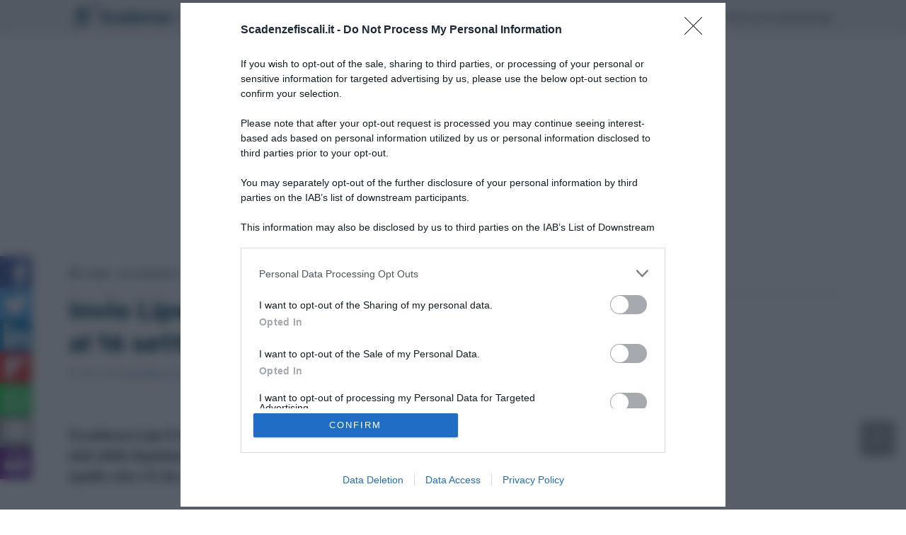

--- FILE ---
content_type: text/html; charset=utf-8
request_url: https://www.scadenzefiscali.it/Invio-lipe-secondo-trimestre-scadenza-istruzioni-novita
body_size: 9791
content:
<!DOCTYPE html>

    <html lang="it">

    <head>
        <meta charset="UTF-8">
        <meta name="viewport" content="width=device-width, initial-scale=1.0">
        <meta http-equiv="X-UA-Compatible" content="ie=edge">

        <title>Invio Lipe II trimestre: scadenza fissata al 16 settembre 2020 | Scadenze Fiscali</title>
        <meta name="description" content="Scadenza Lipe II trimestre: i contribuenti dovranno provvedere all’invio dei dati delle liquidazioni periodiche IVA entro il 16 settembre 2020. Ecco tutto quello che c’è da sapere." />
        <link rel="canonical" href="https://www.scadenzefiscali.it/Invio-lipe-secondo-trimestre-scadenza-istruzioni-novita">

        <meta property="og:title" content="Invio Lipe II trimestre: scadenza fissata al 16 settembre 2020 | Scadenze Fiscali" />
        <meta property="og:description" content="Scadenza Lipe II trimestre: i contribuenti dovranno provvedere all’invio dei dati delle liquidazioni periodiche IVA entro il 16 settembre 2020. Ecco tutto quello che c’è da sapere.">
        <meta property="og:url" content="https://www.scadenzefiscali.it/Invio-lipe-secondo-trimestre-scadenza-istruzioni-novita" />
        <meta property="og:site_name" content="Scadenze Fiscali" />
        <meta property="og:type" content="website" />   
        <meta property="og:image" content="https://www.scadenzefiscali.it/IMG/logo/arton554.jpg" />
        <meta property="og:image:width" content="1100" />
        <meta property="og:image:height" content="550" /> 
        <meta name="twitter:card" content="summary">
        <meta name="twitter:url" content="https://www.scadenzefiscali.it/Invio-lipe-secondo-trimestre-scadenza-istruzioni-novita">
        <meta name="twitter:title" content="Invio Lipe II trimestre: scadenza fissata al 16 settembre 2020">  
        <meta name="twitter:description" content="Scadenza Lipe II trimestre: i contribuenti dovranno provvedere all&#039;invio dei dati delle liquidazioni periodiche IVA entro il 16 settembre 2020. Ecco tutto quello che c&#039;&#232; da sapere.">  
        <meta name="twitter:image" content="https://www.scadenzefiscali.it/IMG/logo/arton554.jpg">
        <meta name="twitter:site" content="@InfoFiscale">

        <link rel="apple-touch-icon" sizes="57x57" href="images/favicon/apple-icon-57x57.png">
<link rel="apple-touch-icon" sizes="60x60" href="images/favicon/apple-icon-60x60.png">
<link rel="apple-touch-icon" sizes="72x72" href="images/favicon/apple-icon-72x72.png">
<link rel="apple-touch-icon" sizes="76x76" href="images/favicon/apple-icon-76x76.png">
<link rel="apple-touch-icon" sizes="114x114" href="images/favicon/apple-icon-114x114.png">
<link rel="apple-touch-icon" sizes="120x120" href="images/favicon/apple-icon-120x120.png">
<link rel="apple-touch-icon" sizes="144x144" href="images/favicon/apple-icon-144x144.png">
<link rel="apple-touch-icon" sizes="152x152" href="images/favicon/apple-icon-152x152.png">
<link rel="apple-touch-icon" sizes="180x180" href="images/favicon/apple-icon-180x180.png">
<link rel="icon" type="image/png" sizes="192x192"  href="images/favicon/android-icon-192x192.png">
<link rel="icon" type="image/png" sizes="32x32" href="images/favicon/favicon-32x32.png">
<link rel="icon" type="image/png" sizes="96x96" href="images/favicon/favicon-96x96.png">
<link rel="icon" type="image/png" sizes="16x16" href="images/favicon/favicon-16x16.png">
<link rel="manifest" href="images/favicon/manifest.json">
<meta name="msapplication-TileColor" content="#ffffff">
<meta name="msapplication-TileImage" content="images/favicon/ms-icon-144x144.png">
<meta name="theme-color" content="#ffffff">

<!--CSS VENDOR-->
<link href="https://maxcdn.bootstrapcdn.com/bootstrap/3.3.7/css/bootstrap.min.css" rel="stylesheet">

<!--CSS CUSTOM-->
<link href="css/style.css?v=1754562169" rel="stylesheet">
<!--VENDOR JS-->
<script src="https://cdnjs.cloudflare.com/ajax/libs/jquery/3.3.1/jquery.min.js"></script>
<!-- EVOLUTION AD CONFIG -->
<script src="https://assets.evolutionadv.it/scadenzefiscali_it/scadenzefiscali_it.new.js"></script>        <link href="squelettes/../css/print.css?v=1554361460" rel="stylesheet" media="print">

            <!-- Global site tag (gtag.js) - Google Analytics -->
<script async src="https://www.googletagmanager.com/gtag/js?id=UA-80915355-3"></script>
<script>
  window.dataLayer = window.dataLayer || [];
  function gtag(){dataLayer.push(arguments);}
	
  // Set default consent to 'denied' as a placeholder
  // Determine actual values based on your own requirements
	gtag('consent', 'default', {
		'ad_storage': 'denied',
		'ad_user_data': 'denied',
		'ad_personalization': 'denied',
		'analytics_storage': 'denied'
	}); 	
	
  gtag('js', new Date());

  gtag('config', 'UA-80915355-3');
</script>
<script defer data-domain="scadenzefiscali.it/rh9vBt" src="https://api.publytics.net/js/script.manual.min.js"></script>
<script>
    window.publytics = window.publytics || function() { (window.publytics.q = window.publytics.q || []).push(arguments) };
    publytics('pageview');
</script>            <script type="application/ld+json">
                {
                  "@context": "http://schema.org",
                  "@type": "NewsArticle",
                  "mainEntityOfPage":{
                    "@type":"WebPage",
                    "@id":"https://www.scadenzefiscali.it/Invio-lipe-secondo-trimestre-scadenza-istruzioni-novita"
                  },
                  "headline": "Invio Lipe II trimestre: scadenza fissata al 16 settembre 2020",
                  "image": {
                    "@type": "ImageObject",
                    "url": "https://www.scadenzefiscali.it/IMG/logo/arton554.jpg",
                    "height": 550,
                    "width": 1100
                  },
                  "datePublished": "2020-09-15 16:32:54",
                  "dateModified": "2020-09-15 16:34:20",
                  "author": {
                    "@type": "Person",
                    "name": "Guendalina Grossi"
                  },
                   "publisher": {
                    "@type": "Organization",
                    "name": "Scadenze Fiscali",
                    "logo": {
                      "@type": "ImageObject",
                      "url": "https://www.scadenzefiscali.it/images/img-amp.jpg",
                      "width": 600,
                      "height": 87
                    }
                  }
                  ,
                "description": "Scadenza Lipe II trimestre: i contribuenti dovranno provvedere all&#039;invio dei dati delle liquidazioni periodiche IVA entro il 16 settembre 2020. Ecco tutto quello che c&#039;&#232; da sapere."
                }
                </script>   
    </head>

    <body>
        <header>
            <!-- Navigation -->
<nav class="navbar navbar-fixed-top" id="menu">
    <div class="container">

        <!-- Brand and toggle get grouped for better mobile display -->
        <div class="navbar-header">
            <button type="button" class="navbar-toggle toggle-menu" data-toggle="collapse" data-target="#navbar">
                <span class="sr-only">Toggle navigation</span>
                <span class="icon-bar top-bar"></span>
                <span class="icon-bar middle-bar"></span>
                <span class="icon-bar bottom-bar"></span>
            </button>
            
            <a class="menu-brand" href="https://www.scadenzefiscali.it"><img
	src="local/cache-vignettes/L208xH45/siteon0-7cb49.png?1754561621" class='spip_logo' width='208' height='45' alt='Scadenze Fiscali' /></a>
        </div>

        <!-- Collect the nav links, forms, and other content for toggling -->
        <div id="navbar" class="navMenu navbar-collapse collapse">
            <ul class="navMenu__cont nav navbar-nav">
                
                    <li class="dropdown ">
                        <a href="Lavoratori-dipendenti" class="dropdown-toggle  ">Lavoratori dipendenti</a>
                        <!-- <a href="#" data-toggle="dropdown" class="dropdown-toggle  visible-xs visible-sm" role="button" aria-haspopup="true"
                            aria-expanded="false">Lavoratori dipendenti</a> -->
                        
                            <ul class="dropdown-menu mega-menu row hidden-xs hidden-sm">
                                <li class="dropdown-row">
                                    <ul class="mega-menu-column first--column col-md-4">
                                        
                                                
                                            <li    class="active" >
                                                <a data-toggle="tab" data-target="#tab-2" href="Modello-730">Modello 730</a>
                                            </li>
                                            
                                                
                                            <li  >
                                                <a data-toggle="tab" data-target="#tab-3" href="Certificazione-Unica">Certificazione Unica</a>
                                            </li>
                                            
                                    </ul>
                                    <ul class="tab-content mega-menu-column second--column col-md-8 hidden-xs">
                                        
                                                
                                            <li id="tab-2" class="tab-pane    active ">
                                                
                                                    <a href="Scadenza-modello-730-2025-invio-Agenzia-Entrate" class="a-postMenu">
                                                          
                                                        <img src='/images/lazy-placeholder.png' class='img-responsive lazy' width='188' height='94' alt='Modello 730/2025: invio in scadenza il 30 settembre' data-src='local/cache-gd2/89/99829c60ef695688fc4d1e8d00124b.jpg?1758613919' />
                                                        
                                                        <p class="a-postMenu__title">Modello 730/2025: invio in scadenza il 30 settembre</p>
                                                    </a>
                                                    
                                                    <a href="IRPEF-saldo-2024-primo-acconto-2025-scadenza" class="a-postMenu">
                                                          
                                                        <img src='/images/lazy-placeholder.png' class='img-responsive lazy' width='188' height='94' alt='IRPEF: saldo 2024 e primo acconto 2025 in scadenza' data-src='local/cache-gd2/13/100b7f36f31efa72027b224c8611ee.jpg?1754561621' />
                                                        
                                                        <p class="a-postMenu__title">IRPEF: saldo 2024 e primo acconto 2025 in scadenza</p>
                                                    </a>
                                                    
                                                    <a href="modello-730-precompilato-2025-modifica-invio" class="a-postMenu">
                                                          
                                                        <img src='/images/lazy-placeholder.png' class='img-responsive lazy' width='188' height='94' alt='Modello 730 precompilato 2025: modifica e invio dal 15 maggio ' data-src='local/cache-gd2/a0/dc5f6920ec91917d7bba552d234782.jpg?1754561621' />
                                                        
                                                        <p class="a-postMenu__title">Modello 730 precompilato 2025: modifica e invio dal 15 maggio </p>
                                                    </a>
                                                    
                                            </li>
                                            
                                                
                                            <li id="tab-3" class="tab-pane  ">
                                                
                                                    <a href="Certificazione-Unica-autonomi-scadenza-31-marzo-2025" class="a-postMenu">
                                                          
                                                        <img src='/images/lazy-placeholder.png' class='img-responsive lazy' width='188' height='94' alt='Certificazione Unica lavoratori autonomi: scadenza il 31 marzo 2025' data-src='local/cache-gd2/c9/4144625cdf2e369fd4d1dd9c00bdb2.png?1754561621' />
                                                        
                                                        <p class="a-postMenu__title">Certificazione Unica lavoratori autonomi: scadenza il 31 marzo 2025</p>
                                                    </a>
                                                    
                                                    <a href="Certificazione-Unica-2025-invio-consegna-scadenza-17-marzo" class="a-postMenu">
                                                          
                                                        <img src='/images/lazy-placeholder.png' class='img-responsive lazy' width='188' height='94' alt='Certificazione Unica 2025: invio e consegna in scadenza il 17 marzo' data-src='local/cache-gd2/ec/0b289df16c11f67c0f076a26148946.png?1754561621' />
                                                        
                                                        <p class="a-postMenu__title">Certificazione Unica 2025: invio e consegna in scadenza il 17 marzo</p>
                                                    </a>
                                                    
                                                    <a href="certificazione-unica-2025-novita-webinar" class="a-postMenu">
                                                          
                                                        <img src='/images/lazy-placeholder.png' class='img-responsive lazy' width='188' height='94' alt='Le novit&#224; della Certificazione Unica 2025: webinar gratuito oggi, 27 febbraio' data-src='local/cache-gd2/7f/19b05612fceed5503fe971593f7db6.jpg?1754561621' />
                                                        
                                                        <p class="a-postMenu__title">Le novità della Certificazione Unica 2025: webinar gratuito oggi, 27 febbraio</p>
                                                    </a>
                                                    
                                            </li>
                                            
                                    </ul>
                                </li>
                            </ul>
                        
                    </li>
                    
                    <li class="dropdown ">
                        <a href="Pensionati" class="dropdown-toggle  ">Pensionati</a>
                        <!-- <a href="#" data-toggle="dropdown" class="dropdown-toggle  visible-xs visible-sm" role="button" aria-haspopup="true"
                            aria-expanded="false">Pensionati</a> -->
                        
                            <ul class="dropdown-menu mega-menu row hidden-xs hidden-sm">
                                <li class="dropdown-row">
                                    <ul class="mega-menu-column first--column col-md-4">
                                        
                                                
                                            <li    class="active" >
                                                <a data-toggle="tab" data-target="#tab-5" href="Modello-RED">Modello RED</a>
                                            </li>
                                            
                                    </ul>
                                    <ul class="tab-content mega-menu-column second--column col-md-8 hidden-xs">
                                        
                                                
                                            <li id="tab-5" class="tab-pane    active ">
                                                
                                                    <a href="modello-RED-istruzioni-come-presentare-il-modulo" class="a-postMenu">
                                                          
                                                        <img src='/images/lazy-placeholder.png' class='img-responsive lazy' width='188' height='94' alt='Cos&#039;&#232; il modello RED?' data-src='local/cache-gd2/dd/380bde89a3ddc1b57b1fc06f4fe938.png?1754561727' />
                                                        
                                                        <p class="a-postMenu__title">Cos&#8217;è il modello RED?</p>
                                                    </a>
                                                    
                                            </li>
                                            
                                    </ul>
                                </li>
                            </ul>
                        
                    </li>
                    
                    <li class="dropdown ">
                        <a href="Ditta-individuale" class="dropdown-toggle  ">Ditta individuale</a>
                        <!-- <a href="#" data-toggle="dropdown" class="dropdown-toggle  visible-xs visible-sm" role="button" aria-haspopup="true"
                            aria-expanded="false">Ditta individuale</a> -->
                        
                    </li>
                    
                    <li class="dropdown ">
                        <a href="Autonomi-e-professionisti" class="dropdown-toggle active ">Autonomi e professionisti</a>
                        <!-- <a href="#" data-toggle="dropdown" class="dropdown-toggle active visible-xs visible-sm" role="button" aria-haspopup="true"
                            aria-expanded="false">Autonomi e professionisti</a> -->
                        
                    </li>
                    
                    <li class="dropdown ">
                        <a href="Societa" class="dropdown-toggle  ">Società</a>
                        <!-- <a href="#" data-toggle="dropdown" class="dropdown-toggle  visible-xs visible-sm" role="button" aria-haspopup="true"
                            aria-expanded="false">Società</a> -->
                        
                            <ul class="dropdown-menu mega-menu row hidden-xs hidden-sm">
                                <li class="dropdown-row">
                                    <ul class="mega-menu-column first--column col-md-4">
                                        
                                                
                                            <li    class="active" >
                                                <a data-toggle="tab" data-target="#tab-9" href="Societa-di-persone">Società di persone</a>
                                            </li>
                                            
                                                
                                            <li  >
                                                <a data-toggle="tab" data-target="#tab-12" href="Societa-di-capitali">Società di capitali</a>
                                            </li>
                                            
                                    </ul>
                                    <ul class="tab-content mega-menu-column second--column col-md-8 hidden-xs">
                                        
                                                
                                            <li id="tab-9" class="tab-pane    active ">
                                                
                                                    <a href="superbonus-case-popolari-scadenza-30-giugno" class="a-postMenu">
                                                          
                                                        <img src='/images/lazy-placeholder.png' class='img-responsive lazy' width='188' height='94' alt='Superbonus, case popolari: la scadenza il 30 giugno' data-src='local/cache-gd2/36/47eb6f42752b4791831131308289d8.png?1754561622' />
                                                        
                                                        <p class="a-postMenu__title">Superbonus, case popolari: la scadenza il 30 giugno</p>
                                                    </a>
                                                    
                                                    <a href="bonus-una-tantum-edicole-elenco-beneficiari" class="a-postMenu">
                                                          
                                                        <img src='/images/lazy-placeholder.png' class='img-responsive lazy' width='188' height='94' alt='Bonus una tantum edicole 2022, pubblicato l&#039;elenco dei beneficiari' data-src='local/cache-gd2/d6/f67a1c1af837bc48349b5af619c683.png?1754561622' />
                                                        
                                                        <p class="a-postMenu__title">Bonus una tantum edicole 2022, pubblicato l&#8217;elenco dei beneficiari</p>
                                                    </a>
                                                    
                                                    <a href="modello-redditi-sp-scadenza-30-settembre-soggetti-obbligati-istruzione" class="a-postMenu">
                                                          
                                                        <img src='/images/lazy-placeholder.png' class='img-responsive lazy' width='188' height='94' alt='Modello Redditi SP, scadenza 30 settembre: istruzioni e soggetti obbligati' data-src='local/cache-gd2/d9/cf69aaa86b298d88f6b3db9aceb1a4.png?1754561622' />
                                                        
                                                        <p class="a-postMenu__title">Modello Redditi SP, scadenza 30 settembre: istruzioni e soggetti obbligati</p>
                                                    </a>
                                                    
                                            </li>
                                            
                                                
                                            <li id="tab-12" class="tab-pane  ">
                                                
                                                    <a href="Scadenza-LIPE-2025-primo-trimestre-IVA" class="a-postMenu">
                                                          
                                                        <img src='/images/lazy-placeholder.png' class='img-responsive lazy' width='188' height='94' alt='LIPE 2025: scadenza primo trimestre il 3 giugno' data-src='local/cache-gd2/d1/ac95dae320fbb99882032365789591.jpg?1754561622' />
                                                        
                                                        <p class="a-postMenu__title">LIPE 2025: scadenza primo trimestre il 3 giugno</p>
                                                    </a>
                                                    
                                                    <a href="contributo-imprese-territori-alluvionati-apertura-domanda-26-marzo-2024" class="a-postMenu">
                                                          
                                                        <img src='/images/lazy-placeholder.png' class='img-responsive lazy' width='188' height='94' alt='Contributo alluvione: domanda per le imprese da oggi, 26 marzo 2024' data-src='local/cache-gd2/1b/5f81b56fe8590cdbb768ba419842dc.png?1754561622' />
                                                        
                                                        <p class="a-postMenu__title">Contributo alluvione: domanda per le imprese da oggi, 26 marzo 2024</p>
                                                    </a>
                                                    
                                                    <a href="tassa-annuale-vidimazione-libri-sociali-2024-scadenza-versamento-18-marzo" class="a-postMenu">
                                                          
                                                        <img src='/images/lazy-placeholder.png' class='img-responsive lazy' width='188' height='94' alt='Tassa annuale vidimazione libri sociali 2024: il versamento in scadenza il 18 marzo' data-src='local/cache-gd2/2e/32ffa7e772d3384cac873fb5f38a27.png?1754561622' />
                                                        
                                                        <p class="a-postMenu__title">Tassa annuale vidimazione libri sociali 2024: il versamento in scadenza il 18 marzo</p>
                                                    </a>
                                                    
                                            </li>
                                            
                                    </ul>
                                </li>
                            </ul>
                        
                    </li>
                    
                    <li class="dropdown ">
                        <a href="Enti-non-commerciali" class="dropdown-toggle  ">Enti non commerciali</a>
                        <!-- <a href="#" data-toggle="dropdown" class="dropdown-toggle  visible-xs visible-sm" role="button" aria-haspopup="true"
                            aria-expanded="false">Enti non commerciali</a> -->
                        
                            <ul class="dropdown-menu mega-menu row hidden-xs hidden-sm">
                                <li class="dropdown-row">
                                    <ul class="mega-menu-column first--column col-md-4">
                                        
                                                
                                            <li    class="active" >
                                                <a data-toggle="tab" data-target="#tab-16" href="Associazioni">Associazioni</a>
                                            </li>
                                            
                                                
                                            <li  >
                                                <a data-toggle="tab" data-target="#tab-18" href="ETS">ETS</a>
                                            </li>
                                            
                                    </ul>
                                    <ul class="tab-content mega-menu-column second--column col-md-8 hidden-xs">
                                        
                                                
                                            <li id="tab-16" class="tab-pane    active ">
                                                
                                                    <a href="MonzaFuoriGP-2025-Elegant-Motors-Parade-Gran-Premio-Italia" class="a-postMenu">
                                                          
                                                        <img src='/images/lazy-placeholder.png' class='img-responsive lazy' width='188' height='94' alt='MonzaFuoriGP 2025: debutta la Elegant Motors Parade nella citt&#224; dei motori' data-src='local/cache-gd2/64/c8228394bd0987afde84758522ce4f.jpg?1756890980' />
                                                        
                                                        <p class="a-postMenu__title">MonzaFuoriGP 2025: debutta la Elegant Motors Parade nella città dei motori</p>
                                                    </a>
                                                    
                                                    <a href="sport-di-tutti-carceri-2024-domanda-contributo-dal-7-maggio" class="a-postMenu">
                                                          
                                                        <img src='/images/lazy-placeholder.png' class='img-responsive lazy' width='188' height='94' alt='Sport di tutti, carceri 2024: domanda di contributo da oggi, 7 maggio' data-src='local/cache-gd2/a6/e36fb3ee0d9b9491f0353122a54852.png?1754561622' />
                                                        
                                                        <p class="a-postMenu__title">Sport di tutti, carceri 2024: domanda di contributo da oggi, 7 maggio</p>
                                                    </a>
                                                    
                                                    <a href="contributi-inail-reinserimento-lavorativo-domanda-da-6-maggio-2024" class="a-postMenu">
                                                          
                                                        <img src='/images/lazy-placeholder.png' class='img-responsive lazy' width='188' height='94' alt='Contributi INAIL, reinserimento lavorativo: domanda da oggi 6 maggio 2024' data-src='local/cache-gd2/ed/fcd1c552c857c903c89724c2d12774.png?1754561622' />
                                                        
                                                        <p class="a-postMenu__title">Contributi INAIL, reinserimento lavorativo: domanda da oggi 6 maggio 2024</p>
                                                    </a>
                                                    
                                            </li>
                                            
                                                
                                            <li id="tab-18" class="tab-pane  ">
                                                
                                                    <a href="Budget-pianificazione-economico-finanziaria-webinar-formativo-gratuito" class="a-postMenu">
                                                          
                                                        <img src='/images/lazy-placeholder.png' class='img-responsive lazy' width='188' height='94' alt='Budget e pianificazione economico finanziaria: webinar formativo gratuito ' data-src='local/cache-gd2/06/8fff328ee5b8c09c3eaf5344a83622.jpg?1754561622' />
                                                        
                                                        <p class="a-postMenu__title">Budget e pianificazione economico finanziaria: webinar formativo gratuito </p>
                                                    </a>
                                                    
                                                    <a href="regione-lazio-inclusione-sociale-scadenza-domanda-21-maggio-2024" class="a-postMenu">
                                                          
                                                        <img src='/images/lazy-placeholder.png' class='img-responsive lazy' width='188' height='94' alt='Insieme per fare, Regione Lazio: domanda in scadenza oggi, 21 maggio 2024' data-src='local/cache-gd2/3d/a3894820ada9c9e0b4c831b7328baa.png?1754561622' />
                                                        
                                                        <p class="a-postMenu__title">Insieme per fare, Regione Lazio: domanda in scadenza oggi, 21 maggio 2024</p>
                                                    </a>
                                                    
                                                    <a href="tirocinio-inclusione-roma-terzo-settore-scadenza-domanda-26-aprile-2024" class="a-postMenu">
                                                          
                                                        <img src='/images/lazy-placeholder.png' class='img-responsive lazy' width='188' height='94' alt='Tirocini di inclusione sociale, Comune di Roma: domanda per ETS in scadenza il 26 aprile 2024' data-src='local/cache-gd2/09/51b1d34734e0f82ab21bebb0807e6b.png?1754561622' />
                                                        
                                                        <p class="a-postMenu__title">Tirocini di inclusione sociale, Comune di Roma: domanda per ETS in scadenza il 26 aprile 2024</p>
                                                    </a>
                                                    
                                            </li>
                                            
                                    </ul>
                                </li>
                            </ul>
                        
                    </li>
                    
            </ul>
        </div>
        <!-- /.navbar-collapse -->
    </div>
    <!-- /.container -->
</nav>

<div id="top"></div>

<div class="headerHeight"></div>

<script>
    var headerH = $('header');
    $(".headerHeight").css({ height: headerH.height() });
</script>

<script>
        (function ($) {
            $(function () {
                $(document).off('click.bs.tab.data-api', '[data-hover="tab"]');
                $(document).on('mouseenter.bs.tab.data-api', '[data-toggle="tab"], [data-hover="tab"]', function () {
                    $(this).tab('show');
                });
                $(document).on('click.bs.tab.data-api', '[data-toggle="tab"]', function(){
                    window.location.href=this.href;
                });
            });
        })(jQuery);
    </script>        </header>
        <main>
            <!-- FLUSSO ARTICOLI -->
            <div class="container">
                
                <div class="row sectionBlock__main">
                        <div class="masthead">
    <div class="gptslot" data-adunitid="2"></div>
</div>
                    <div class="col-sm-12">
                            <div class="titleBreadcrumb">

                                    <div class="socialFixed"><div class="social-link">
    <a href="http://www.facebook.com/sharer.php?u=https://www.scadenzefiscali.it/Invio-lipe-secondo-trimestre-scadenza-istruzioni-novita" rel="external nofollow" target="_blank" class="social-link__item --big facebook"
        title="Condividi questo articolo di Scadenze Fiscali su facebook"></a>
    <a href="https://twitter.com/share?url=https://www.scadenzefiscali.it/Invio-lipe-secondo-trimestre-scadenza-istruzioni-novita&text=Invio Lipe II trimestre: scadenza fissata al 16 settembre 2020&via=Scadenze Fiscali"
        rel="external nofollow" target="_blank" class="social-link__item --big twitter" title="Condividi questo articolo di Scadenze Fiscali su twitter"></a>
    <a href="http://www.linkedin.com/shareArticle?url=https://www.scadenzefiscali.it/Invio-lipe-secondo-trimestre-scadenza-istruzioni-novita&title=Invio Lipe II trimestre: scadenza fissata al 16 settembre 2020" rel="external nofollow"
        target="_blank" class="social-link__item --big linkedin" title="Condividi questo articolo di Scadenze Fiscali su linkedin"></a>
    <a href="https://share.flipboard.com/bookmarklet/popout?url=https://www.scadenzefiscali.it/Invio-lipe-secondo-trimestre-scadenza-istruzioni-novita" rel="external nofollow"
        target="_blank" class="social-link__item --big flipboard" title="Condividi questo articolo di Scadenze Fiscali su Flipboard"></a>
    <a href="whatsapp://send?text==Invio Lipe II trimestre: scadenza fissata al 16 settembre 2020&nbsp;https%3A%2F%2Fwww.scadenzefiscali.it%2FInvio-lipe-secondo-trimestre-scadenza-istruzioni-novita" rel="external nofollow"
        target="_blank" class="social-link__item --big whatsapp" title="Condividi questo articolo di Scadenze Fiscali su Whatsapp"></a>
    <a href="mailto:?subject=Guarda questo articolo di Scadenze Fiscali&body=https://www.scadenzefiscali.it/Invio-lipe-secondo-trimestre-scadenza-istruzioni-novita" rel="external nofollow"
        target="_blank" class="social-link__item --big mail" title="Condividi questo articolo di Scadenze Fiscali via mail"></a>
    <a  style="cursor: pointer;" onclick="window.print()" class="social-link__item --big print" title="Stampa questo articolo di Scadenze Fiscali"></a>
</div></div>
        
                                        
                                            <ol itemtype="http://data-vocabulary.org/Breadcrumb" itemscope="" class="breadcrumbCont">
                                                <li class="breadcrumbList">
                                                    <i class="glyphicon glyphicon-map-marker"></i>
                                                    <a itemprop="url" href="https://www.scadenzefiscali.it">
                                                        <span itemprop="title" class="breadcrumb__Item">Home ›</span>
                                                    </a>
                                                </li>
                                                
                                                    <li class="breadcrumbList active">
                                                        <a itemprop="url" href="Autonomi-e-professionisti">
                                                            <span itemprop="title" class="breadcrumb__Item ">Autonomi e professionisti</span>
                                                        </a>
                                                    </li>
                                                    
                                            </ol>
                                            <!-- BREADCRUMB -->
                                        
        
                                </div>
                                <hr>
                        

                        


                    </div>

                    <div class="col-sm-7 col-md-8  testoarticolo">

                            <h1 class="title --big">Invio Lipe II trimestre: scadenza fissata al 16 settembre 2020</h1>
                        <div class="infoArticolo">
                            
                                <p class="data">
                                    
                                        Scritto da
                                        <a href="Guendalina-Grossi">
                                            <span >Guendalina Grossi</span>
                                        </a>
                                        
                                        il
                                        <span>15 settembre 2020</span>
                                </p>
                            
                        </div>
                        <div class="descriptionBox"><p>Scadenza Lipe II trimestre: i contribuenti dovranno provvedere all&#8217;invio dei dati delle liquidazioni periodiche IVA entro il 16 settembre 2020. Ecco tutto quello che c&#8217;è da sapere.</p></div>
                        <img
	src="local/cache-gd2/c5/e81faa195469f36e559b1b7c73e507.jpg?1754816579" class='img-responsive logoArticolo' width='750' height='350' alt='Invio Lipe II trimestre: scadenza fissata al 16 settembre 2020' />


                        <div class="">

                            <div class="content">
                               <div class="texte">
                                    <div class="gptslot left" data-adunitid="1" data-lazy="true">
                                        </div>
                                   
                                <p><strong>Scadenza delle Lipe del secondo trimestre 2020</strong>: entro il 16 settembre i contribuenti dovranno provvedere all&#8217;invio dei dati delle liquidazioni periodiche IVA.</p>
<p>Si ricorda che la scadenza delle Lipe del primo trimestre 2020, fissata normalmente al 31 maggio, era già stata prorogata al <strong>30 giugno</strong>. Anche l&#8217;invio della comunicazione trimestrale è rientrata tra gli adempimenti sospesi per effetto del decreto Cura Italia.</p>
<p>Ma vediamo nel dettaglio come procedere all&#8217;invio dei dati delle liquidazioni periodiche IVA.</p>
<h3 class="spip">Scadenza Lipe secondo trimestre 2020: scadenza fissata al 16 settembre</h3>
<p>Come abbiamo appena accennato i contribuenti, <strong>entro il 16 settembre 2020</strong>, dovranno provvedere all&#8217;invio dei dati delle liquidazioni periodiche IVA.</p>
<p>Per ciò che concerne, invece, l&#8217;invio della comunicazione relativa al quarto trimestre si ricorda che questa potrà essere effettuata con la dichiarazione annuale IVA, che, in tal caso, deve essere presentata <strong>entro il mese di febbraio</strong> dell&#8217;anno successivo a quello di chiusura del periodo d&#8217;imposta.</p>
<p>Di seguito il <strong>calendario</strong> completo delle scadenze per l’invio della comunicazione trimestrale delle liquidazioni IVA 2020:</p>
<table class="table spip">
<tbody>
<tr class='row_odd odd'>
<td>Periodo di riferimento</td>
<td>Scadenza invio telematico Lipe 2020</td></tr>
<tr class='row_even even'>
<td>I trimestre (Gennaio - Febbraio e Marzo)</td>
<td>30 giugno 2020 (la scadenza del 31 maggio è stata prorogata dal DL Cura Italia</td></tr>
<tr class='row_odd odd'>
<td>II trimestre (Aprile - Maggio e Giugno)</td>
<td>16 settembre 2020</td></tr>
<tr class='row_even even'>
<td>III trimestre (Luglio - Agosto e Settembre)</td>
<td>30 novembre 2020</td></tr>
<tr class='row_odd odd'>
<td>IV trimestre (Ottobre - Novembre o Dicembre)</td>
<td>1° marzo 2021</td></tr>
</tbody>
</table></div><h3 class="spip">Scadenza Lipe secondo trimestre 2020: istruzioni per l&#8217;invio dei dati</h3>
<p>Per trasmettere i dati delle liquidazioni periodiche IVA, bisogna preparare un <strong>file xml</strong>.</p>
<p>In particolare il file dovrà contenere:</p>
<ul class="spip" role="list"><li> i dati identificativi del soggetto a cui si riferisce la comunicazione,</li><li> i dati delle operazioni di liquidazione IVA effettuate nel trimestre di riferimento,</li><li> i dati dell’eventuale dichiarante.</li></ul>
<p>Per la creazione del file è possibile utilizzare l&#8217;<strong>apposito software di compilazione</strong>. In alternativa il file può essere preparato anche con un software di mercato, fermo restando che il risultato sia conforme alle regole previste dalle specifiche tecniche dell&#8217;Agenzia delle Entrate.</p>
<p>Si ricorda che prima dell&#8217;invio telematico, il file <strong>dovrà essere firmato digitalmente</strong>.</p>
<p>Una volta pronto, il file dovrà essere inviato, <strong>in via telematica</strong>, all&#8217;Agenzia delle Entrate. Per farlo si dovrà:</p>
<ul class="spip" role="list"><li> utilizzare la funzione di trasmissione delle comunicazioni trimestrali Iva disponibile nell’interfaccia web Fatture e Corrispettivi;</li><li> utilizzare uno dei canali di interazione con il Sistema di interscambio già accreditati per la fatturazione elettronica;</li><li> accreditare un canale di interazione specifico per la trasmissione delle comunicazioni Iva e dei dati fattura.</li></ul>
                            </div> 
                            </div>

                            <div class="link-articoloPrint">
                                    Articolo originale pubblicato su Scadenze Fiscali qui: <a href="Invio-lipe-secondo-trimestre-scadenza-istruzioni-novita">Invio Lipe II trimestre: scadenza fissata al 16 settembre 2020</a>
                            </div>

                            
                                <div class="tag sectionBlock__main">
                                    <p class="title titleSidebar --bordered --secondary">Argomenti correlati:</p>
                                    <p>
                                        
                                            <a href="Agenzia-delle-Entrate">
                                                <span class="--etichetta">Agenzia delle Entrate</span>
                                            </a>
                                        
                                    </p>
                                </div>
                            
                        </div>

                        <div class="gptslot" data-adunitid="5" data-lazy="true">
                            </div>
                    </div>
                    <div class="col-sm-5 col-md-4 sidebar">

                            <div class="gptslot" data-adunitid="6" data-lazy="true">
</div>
                        

                        <div class="mt-3">
                            <p class="title titleSidebar">
                                Potrebbero interessarti
                            </p>
                            <div class="smallNews --horizontal">
                <a href="Scadenza-modello-770-2025-novita-invio">
                    <div class="--floating">
                        <img src='/images/lazy-placeholder.png' class='img-responsive lazy' width='100' height='100' alt='Modello 770/2025: oggi la scadenza per l&#039;invio' data-src='local/cache-gd2/8a/56a904014a91f92b2067c3e7d28734.jpg?1761900440' />
                    </div>
                    <div class="smallNews--title">
                        <p class="title --small">Modello 770/2025: oggi la scadenza per l&#8217;invio</p>
                    </div>
                </a>
            </div>
            
            <div class="smallNews --horizontal">
                <a href="Scadenza-modello-Redditi-2025">
                    <div class="--floating">
                        <img src='/images/lazy-placeholder.png' class='img-responsive lazy' width='100' height='100' alt='Modello Redditi PF 2025: invio in scadenza a fine ottobre ' data-src='local/cache-gd2/25/8671ebb681b9d31c1283eafda76080.jpg?1761644322' />
                    </div>
                    <div class="smallNews--title">
                        <p class="title --small">Modello Redditi PF 2025: invio in scadenza a fine ottobre </p>
                    </div>
                </a>
            </div>
            
            <div class="smallNews --horizontal">
                <a href="Scadenze-fiscali-ottobre-2025-dichiarazione-redditi-770">
                    <div class="--floating">
                        <img src='/images/lazy-placeholder.png' class='img-responsive lazy' width='100' height='100' alt='Modello Redditi, 770 e non solo: tutte le scadenze fiscali di ottobre 2025' data-src='local/cache-gd2/e0/69b2f18282ccd1de8e07f03593fcb6.jpg?1760011683' />
                    </div>
                    <div class="smallNews--title">
                        <p class="title --small">Modello Redditi, 770 e non solo: tutte le scadenze fiscali di ottobre 2025</p>
                    </div>
                </a>
            </div>
            
            <div class="smallNews --horizontal">
                <a href="Scadenza-imposta-bollo-fatture-elettroniche-secondo-trimestre-2025">
                    <div class="--floating">
                        <img src='/images/lazy-placeholder.png' class='img-responsive lazy' width='100' height='100' alt='Imposta di bollo sulle fatture elettroniche: chi paga entro la scadenza del 30 settembre' data-src='local/cache-gd2/ea/f168e83ab9fa07b0136f633a4765e7.jpg?1759233446' />
                    </div>
                    <div class="smallNews--title">
                        <p class="title --small">Imposta di bollo sulle fatture elettroniche: chi paga entro la scadenza del 30 settembre</p>
                    </div>
                </a>
            </div>                        </div>

                        <div class="sticky-wrapper sectionBlock__main">
                                <div class="sticky-wrapper hidden-xs hidden-sm">
    <div class="gptslot sticky" data-adunitid="4" data-lazy="true">
    </div>
</div>                            </div>
                    </div>
                </div>
                
            </div>
            <div class="infinite-item-end"></div>

        </main>

        <footer>
    <div class="container">
        <p>Scadenze Fiscali è un inserto di
            <a href="https://www.informazionefiscale.it/">Informazionefiscale.it</a><br>
            Testata giornalistica iscritta presso il Tribunale di Velletri al n° 14/2018 - Iscrizione ROC n. 31534/2018 - Informazione Fiscale S.r.l.</a>- P.I. / C.F.: 13886391005 - <a href="informativa-privacy">Privacy Policy</a> -
            <a href="redazione-scadenze-fiscali">Redazione</a> -
            <a href="/Codice-Etico-Informazione-Fiscale" target="_blank">Codice Etico</a> -
            <a href="/Modello-231-Informazione-Fiscale-Parte-Generale">Modello 231</a>
        </p>

    </div>
    <div class="socialFooter">
        <div class="container ">
            <div class="row flexRow">
                <div class="col-md-12">
                    <div class="pull-right">
                        <div class="social-link">
    <a href="https://www.facebook.com/groups/1784833191746571/" rel="external nofollow" target="_blank" class="social-link__item facebook" title="Segui Scadenze Fiscali su facebook"></a>
    <a href="https://twitter.com/InfoFiscale" rel="external nofollow" target="_blank" class="social-link__item twitter" title="Segui Scadenze Fiscali su twitter"></a>
    <a href="https://www.youtube.com/channel/UCRE9vVK1MxJAXsTbrvEPcgQ" rel="external nofollow" target="_blank" class="social-link__item youtube" title="Segui Scadenze Fiscali su youtube"></a>
</div>                    </div>
                </div>
            </div>
        </div>
    </div>
</footer>

<script src="https://maxcdn.bootstrapcdn.com/bootstrap/3.3.7/js/bootstrap.min.js"></script>
<script src="/js/delivr/0.5.1/js/lazyload.min.js"></script>
<script>
	let lazyload = new LazyLoad();
    document.addEventListener('DOMContentLoaded', function(){
        document.addEventListener('next-page-loaded', function(){
            lazyload.update();
        });
        document.addEventListener('dom-changed', function(){
            lazyload.update();
        });
    });
</script>

    <!-- SMOOTH SCROLLING -->
    <a href="#top" class="topPage smoothScroll"></a>

    <script>
        $(document).ready(function () {
            // Add smooth scrolling to all links
            $(".smoothScroll").on('click', function (event) {

                // Make sure this.hash has a value before overriding default behavior
                if (this.hash !== "") {
                    // Prevent default anchor click behavior
                    event.preventDefault();
                    // Store hash
                    var hash = this.hash;
                    // Using jQuery's animate() method to add smooth page scroll
                    // The optional number (800) specifies the number of milliseconds it takes to scroll to the specified area
                    $('html, body').animate({
                        scrollTop: $(hash).offset().top
                    }, 800, function () {

                        // Add hash (#) to URL when done scrolling (default click behavior)
                        window.location.hash = hash;
                    });
                } // End if
            });
        });
    </script>

    <script>
        var headerH = $('#menu');
        $(".headerHeight").css({ height: headerH.height() });
    </script>

    <script>
        var element, circle, d, x, y;
        $(".button.--effect").click(function (e) {

            element = $(this);

            if (element.find(".circle").length == 0)
                element.prepend("<span class='circle'></span>");

            circle = element.find(".circle");
            circle.removeClass("animate");

            if (!circle.height() && !circle.width()) {
                d = Math.max(element.outerWidth(), element.outerHeight());
                circle.css({ height: d, width: d });
            }

            x = e.pageX - element.offset().left - circle.width() / 2;
            y = e.pageY - element.offset().top - circle.height() / 2;

            circle.css({ top: y + 'px', left: x + 'px' }).addClass("animate");
        })
    </script>            <script>
    (function () {
        if ($('.sticky').length) { // make sure "#sticky" element exists
            var el = $('.sticky').last();
            var endItem = $('.infinite-item-end').last();
            if ($(window).width() >= 768) { // dalla larghezza dell'ipad in su
                $(window).scroll(function () { // scroll event
                    var stickyTop = el.closest(".sticky-wrapper").offset().top - 95; // returns number
                    var stickyHeight = el.height();
                    el.closest(".sticky-wrapper").height(stickyHeight);
                    var limit = endItem.offset().top;

                    var windowTop = $(window).scrollTop(); // returns number

                    if (stickyTop < windowTop) {
                        el.css({ position: 'fixed', top: 95 });
                    }
                    else {
                        el.css('position', 'static');
                    }

                    if ((limit - stickyHeight  ) < windowTop +95) {
                        var diff = limit - stickyHeight - windowTop;
                        el.css({ top: diff });
                    }
                });
            }
        }
    }());

</script>            <script>
    (function () {
        "use strict"

        function insertBanner() {
            var $texte = $(".texte").last();
            if ($texte.length > 0) {
                var $p = $texte.find("p");
                var limit = $texte.data("banner") || 200;
                var currentLimit = limit;
                var wordCount = 0;
                var count = Date.now() + 1;
                $p.each(function () {
                    wordCount += $(this).text().split(' ').length;
                    if (wordCount > currentLimit) {

                        $(this).append("<div class='gptslot gptneltesto'  data-adunitid='3' id='gptneltesto-" + count + "' style='text-align: center; margin: 15px;'></div>");
                        count++;
                        wordCount = 0;

                    }
                });

            }
        }

        insertBanner();

    }());
</script>
    </body>

    </html>
    

--- FILE ---
content_type: text/css
request_url: https://www.scadenzefiscali.it/css/print.css?v=1554361460
body_size: 385
content:
@media print {
    body {
        margin: 20px;
    }

    .sectionBlock__main {
        margin: 0;
    }

    main::before {
        content: "";
        background: url("https://www.scadenzefiscali.it/local/cache-vignettes/L209xH45/siteon0-4c21d.png?1533540411");
        height: 100px;
        display: block;
        background-repeat: no-repeat;
        background-position: center;
    }

    hr,
    header,
    nav,
    footer,
    #mc_embed_signup,
    .titleBreadcrumb,
    .spip-admin-float,
    .gptslot,
    #optiload-skin,
    .tag,
    #floor-ad-wrapper,
    .sidebar,
    .topPage,
    .logoArticolo {
        display: none !important;
    }

    .contentFloat {
        padding-left: 0;
    }

    .testoarticolo {
        max-width: 100%;
        width: 100%;
        background: none;
        padding: 0;
    }

    a[href^="http://"]:after,
    a:after {
        display: none;
    }

    a {
        font-weight: bold;
        color: darkblue;
    }

    dl .spip_doc_descriptif,
    dl dd {
        padding-left: 0;
    }

    .floor-ad,
    .billboard,
    .logo-articolo {
        display: none;
    }

    .link-articoloPrint {
        display: block;
        margin-top: 25px;
    }

    page-break-before: always;
}

@page {
    margin: 15mm;
}